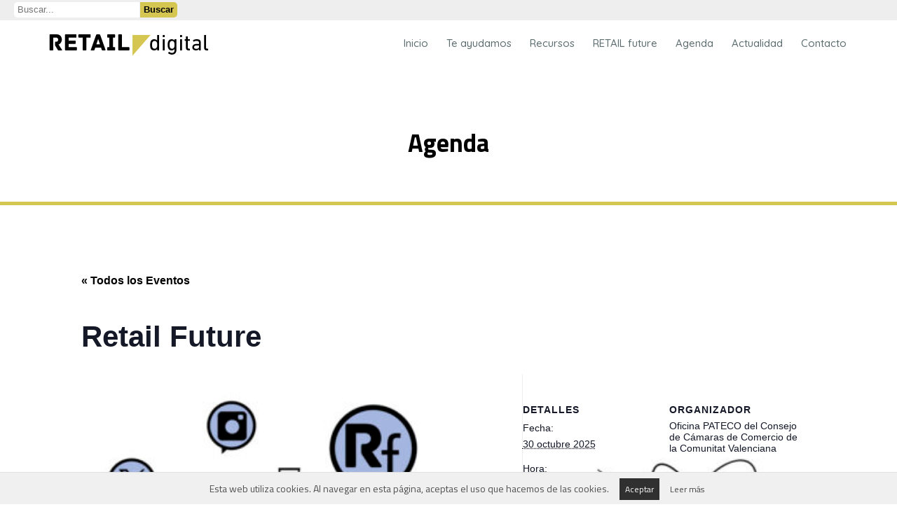

--- FILE ---
content_type: text/html; charset=UTF-8
request_url: https://www.retaildigital.es/agenda/retail-future/
body_size: 15868
content:
<!DOCTYPE html>
<html lang="es">
<head>
	<meta charset="UTF-8">
	<meta name="viewport" content="width=device-width, initial-scale=1">
	<link href="https://owlcarousel2.github.io/OwlCarousel2/assets/css/animate.css" rel="stylesheet"/>
	<link rel="profile" href="http://gmpg.org/xfn/11">
		<link rel='stylesheet' id='tribe-events-views-v2-bootstrap-datepicker-styles-css' href='https://www.retaildigital.es/wp-content/plugins/the-events-calendar/vendor/bootstrap-datepicker/css/bootstrap-datepicker.standalone.min.css?ver=6.15.14' type='text/css' media='all' />
<link rel='stylesheet' id='tec-variables-skeleton-css' href='https://www.retaildigital.es/wp-content/plugins/event-tickets/common/build/css/variables-skeleton.css?ver=6.10.1' type='text/css' media='all' />
<link rel='stylesheet' id='tribe-common-skeleton-style-css' href='https://www.retaildigital.es/wp-content/plugins/event-tickets/common/build/css/common-skeleton.css?ver=6.10.1' type='text/css' media='all' />
<link rel='stylesheet' id='tribe-tooltipster-css-css' href='https://www.retaildigital.es/wp-content/plugins/event-tickets/common/vendor/tooltipster/tooltipster.bundle.min.css?ver=6.10.1' type='text/css' media='all' />
<link rel='stylesheet' id='tribe-events-views-v2-skeleton-css' href='https://www.retaildigital.es/wp-content/plugins/the-events-calendar/build/css/views-skeleton.css?ver=6.15.14' type='text/css' media='all' />
<link rel='stylesheet' id='tec-variables-full-css' href='https://www.retaildigital.es/wp-content/plugins/event-tickets/common/build/css/variables-full.css?ver=6.10.1' type='text/css' media='all' />
<link rel='stylesheet' id='tribe-common-full-style-css' href='https://www.retaildigital.es/wp-content/plugins/event-tickets/common/build/css/common-full.css?ver=6.10.1' type='text/css' media='all' />
<link rel='stylesheet' id='tribe-events-views-v2-full-css' href='https://www.retaildigital.es/wp-content/plugins/the-events-calendar/build/css/views-full.css?ver=6.15.14' type='text/css' media='all' />
<link rel='stylesheet' id='tribe-events-views-v2-print-css' href='https://www.retaildigital.es/wp-content/plugins/the-events-calendar/build/css/views-print.css?ver=6.15.14' type='text/css' media='print' />
<link rel='stylesheet' id='tribe-events-views-v2-override-style-css' href='https://www.retaildigital.es/wp-content/themes/retail_digital/tribe-events/tribe-events.css?ver=6.15.14' type='text/css' media='all' />
<meta name='robots' content='index, follow, max-image-preview:large, max-snippet:-1, max-video-preview:-1' />

	<!-- This site is optimized with the Yoast SEO plugin v26.7 - https://yoast.com/wordpress/plugins/seo/ -->
	<title>Retail Future - Retail Digital</title>
	<link rel="canonical" href="https://www.retaildigital.es/agenda/retail-future/" />
	<meta property="og:locale" content="es_ES" />
	<meta property="og:type" content="article" />
	<meta property="og:title" content="Retail Future - Retail Digital" />
	<meta property="og:url" content="https://www.retaildigital.es/agenda/retail-future/" />
	<meta property="og:site_name" content="Retail Digital" />
	<meta property="og:image" content="https://www.retaildigital.es/wp-content/uploads/2020/12/RF2025-2560x933-1.jpg" />
	<meta property="og:image:width" content="2560" />
	<meta property="og:image:height" content="933" />
	<meta property="og:image:type" content="image/jpeg" />
	<meta name="twitter:card" content="summary_large_image" />
	<meta name="twitter:label1" content="Tiempo de lectura" />
	<meta name="twitter:data1" content="4 minutos" />
	<script type="application/ld+json" class="yoast-schema-graph">{"@context":"https://schema.org","@graph":[{"@type":"WebPage","@id":"https://www.retaildigital.es/agenda/retail-future/","url":"https://www.retaildigital.es/agenda/retail-future/","name":"Retail Future - Retail Digital","isPartOf":{"@id":"https://www.retaildigital.es/#website"},"primaryImageOfPage":{"@id":"https://www.retaildigital.es/agenda/retail-future/#primaryimage"},"image":{"@id":"https://www.retaildigital.es/agenda/retail-future/#primaryimage"},"thumbnailUrl":"https://www.retaildigital.es/wp-content/uploads/2020/12/RF2025-2560x933-1.jpg","datePublished":"2025-09-18T13:16:02+00:00","breadcrumb":{"@id":"https://www.retaildigital.es/agenda/retail-future/#breadcrumb"},"inLanguage":"es","potentialAction":[{"@type":"ReadAction","target":["https://www.retaildigital.es/agenda/retail-future/"]}]},{"@type":"ImageObject","inLanguage":"es","@id":"https://www.retaildigital.es/agenda/retail-future/#primaryimage","url":"https://www.retaildigital.es/wp-content/uploads/2020/12/RF2025-2560x933-1.jpg","contentUrl":"https://www.retaildigital.es/wp-content/uploads/2020/12/RF2025-2560x933-1.jpg","width":2560,"height":933},{"@type":"BreadcrumbList","@id":"https://www.retaildigital.es/agenda/retail-future/#breadcrumb","itemListElement":[{"@type":"ListItem","position":1,"name":"Portada","item":"https://www.retaildigital.es/"},{"@type":"ListItem","position":2,"name":"Eventos","item":"https://www.retaildigital.es/agenda/"},{"@type":"ListItem","position":3,"name":"Retail Future"}]},{"@type":"WebSite","@id":"https://www.retaildigital.es/#website","url":"https://www.retaildigital.es/","name":"Retail Digital","description":"Recursos para la transformación digital de tu negocio","potentialAction":[{"@type":"SearchAction","target":{"@type":"EntryPoint","urlTemplate":"https://www.retaildigital.es/?s={search_term_string}"},"query-input":{"@type":"PropertyValueSpecification","valueRequired":true,"valueName":"search_term_string"}}],"inLanguage":"es"},{"@type":"Event","name":"Retail Future","description":"","image":{"@id":"https://www.retaildigital.es/agenda/retail-future/#primaryimage"},"url":"https://www.retaildigital.es/agenda/retail-future/","eventAttendanceMode":"https://schema.org/OfflineEventAttendanceMode","eventStatus":"https://schema.org/EventScheduled","startDate":"2025-10-30T09:00:00+01:00","endDate":"2025-10-30T14:30:00+01:00","location":{"@type":"Place","name":"CAIXAFORUM.  C/Eduardo Primo Yúfera 1A Ciutat de Lea Arts i les Ciències 46013 Valencia","description":"","url":"","address":{"@type":"PostalAddress"},"telephone":"","sameAs":""},"organizer":{"@type":"Person","name":"Oficina PATECO del Consejo de Cámaras de Comercio de la Comunitat Valenciana","description":"","url":"","telephone":"","email":""},"@id":"https://www.retaildigital.es/agenda/retail-future/#event","mainEntityOfPage":{"@id":"https://www.retaildigital.es/agenda/retail-future/"}}]}</script>
	<!-- / Yoast SEO plugin. -->


<link rel='dns-prefetch' href='//fonts.googleapis.com' />
<link rel='dns-prefetch' href='//www.googletagmanager.com' />
<link rel="alternate" title="oEmbed (JSON)" type="application/json+oembed" href="https://www.retaildigital.es/wp-json/oembed/1.0/embed?url=https%3A%2F%2Fwww.retaildigital.es%2Fagenda%2Fretail-future%2F" />
<link rel="alternate" title="oEmbed (XML)" type="text/xml+oembed" href="https://www.retaildigital.es/wp-json/oembed/1.0/embed?url=https%3A%2F%2Fwww.retaildigital.es%2Fagenda%2Fretail-future%2F&#038;format=xml" />
<style id='wp-img-auto-sizes-contain-inline-css' type='text/css'>
img:is([sizes=auto i],[sizes^="auto," i]){contain-intrinsic-size:3000px 1500px}
/*# sourceURL=wp-img-auto-sizes-contain-inline-css */
</style>
<link rel='stylesheet' id='font_rouge-css' href='https://www.retaildigital.es/wp-content/themes/retail_digital/fonts/Rouge/stylesheet.css?ver=6.9' type='text/css' media='all' />
<link rel='stylesheet' id='dashicons-css' href='https://www.retaildigital.es/wp-includes/css/dashicons.min.css?ver=6.9' type='text/css' media='all' />
<link rel='stylesheet' id='event-tickets-tickets-css-css' href='https://www.retaildigital.es/wp-content/plugins/event-tickets/build/css/tickets.css?ver=5.27.3' type='text/css' media='all' />
<link rel='stylesheet' id='event-tickets-tickets-rsvp-css-css' href='https://www.retaildigital.es/wp-content/plugins/event-tickets/build/css/rsvp-v1.css?ver=5.27.3' type='text/css' media='all' />
<link rel='stylesheet' id='tribe-events-v2-single-skeleton-css' href='https://www.retaildigital.es/wp-content/plugins/the-events-calendar/build/css/tribe-events-single-skeleton.css?ver=6.15.14' type='text/css' media='all' />
<link rel='stylesheet' id='tribe-events-v2-single-skeleton-full-css' href='https://www.retaildigital.es/wp-content/plugins/the-events-calendar/build/css/tribe-events-single-full.css?ver=6.15.14' type='text/css' media='all' />
<style id='wp-emoji-styles-inline-css' type='text/css'>

	img.wp-smiley, img.emoji {
		display: inline !important;
		border: none !important;
		box-shadow: none !important;
		height: 1em !important;
		width: 1em !important;
		margin: 0 0.07em !important;
		vertical-align: -0.1em !important;
		background: none !important;
		padding: 0 !important;
	}
/*# sourceURL=wp-emoji-styles-inline-css */
</style>
<link rel='stylesheet' id='wp-block-library-css' href='https://www.retaildigital.es/wp-includes/css/dist/block-library/style.min.css?ver=6.9' type='text/css' media='all' />
<style id='global-styles-inline-css' type='text/css'>
:root{--wp--preset--aspect-ratio--square: 1;--wp--preset--aspect-ratio--4-3: 4/3;--wp--preset--aspect-ratio--3-4: 3/4;--wp--preset--aspect-ratio--3-2: 3/2;--wp--preset--aspect-ratio--2-3: 2/3;--wp--preset--aspect-ratio--16-9: 16/9;--wp--preset--aspect-ratio--9-16: 9/16;--wp--preset--color--black: #000000;--wp--preset--color--cyan-bluish-gray: #abb8c3;--wp--preset--color--white: #ffffff;--wp--preset--color--pale-pink: #f78da7;--wp--preset--color--vivid-red: #cf2e2e;--wp--preset--color--luminous-vivid-orange: #ff6900;--wp--preset--color--luminous-vivid-amber: #fcb900;--wp--preset--color--light-green-cyan: #7bdcb5;--wp--preset--color--vivid-green-cyan: #00d084;--wp--preset--color--pale-cyan-blue: #8ed1fc;--wp--preset--color--vivid-cyan-blue: #0693e3;--wp--preset--color--vivid-purple: #9b51e0;--wp--preset--gradient--vivid-cyan-blue-to-vivid-purple: linear-gradient(135deg,rgb(6,147,227) 0%,rgb(155,81,224) 100%);--wp--preset--gradient--light-green-cyan-to-vivid-green-cyan: linear-gradient(135deg,rgb(122,220,180) 0%,rgb(0,208,130) 100%);--wp--preset--gradient--luminous-vivid-amber-to-luminous-vivid-orange: linear-gradient(135deg,rgb(252,185,0) 0%,rgb(255,105,0) 100%);--wp--preset--gradient--luminous-vivid-orange-to-vivid-red: linear-gradient(135deg,rgb(255,105,0) 0%,rgb(207,46,46) 100%);--wp--preset--gradient--very-light-gray-to-cyan-bluish-gray: linear-gradient(135deg,rgb(238,238,238) 0%,rgb(169,184,195) 100%);--wp--preset--gradient--cool-to-warm-spectrum: linear-gradient(135deg,rgb(74,234,220) 0%,rgb(151,120,209) 20%,rgb(207,42,186) 40%,rgb(238,44,130) 60%,rgb(251,105,98) 80%,rgb(254,248,76) 100%);--wp--preset--gradient--blush-light-purple: linear-gradient(135deg,rgb(255,206,236) 0%,rgb(152,150,240) 100%);--wp--preset--gradient--blush-bordeaux: linear-gradient(135deg,rgb(254,205,165) 0%,rgb(254,45,45) 50%,rgb(107,0,62) 100%);--wp--preset--gradient--luminous-dusk: linear-gradient(135deg,rgb(255,203,112) 0%,rgb(199,81,192) 50%,rgb(65,88,208) 100%);--wp--preset--gradient--pale-ocean: linear-gradient(135deg,rgb(255,245,203) 0%,rgb(182,227,212) 50%,rgb(51,167,181) 100%);--wp--preset--gradient--electric-grass: linear-gradient(135deg,rgb(202,248,128) 0%,rgb(113,206,126) 100%);--wp--preset--gradient--midnight: linear-gradient(135deg,rgb(2,3,129) 0%,rgb(40,116,252) 100%);--wp--preset--font-size--small: 13px;--wp--preset--font-size--medium: 20px;--wp--preset--font-size--large: 36px;--wp--preset--font-size--x-large: 42px;--wp--preset--spacing--20: 0.44rem;--wp--preset--spacing--30: 0.67rem;--wp--preset--spacing--40: 1rem;--wp--preset--spacing--50: 1.5rem;--wp--preset--spacing--60: 2.25rem;--wp--preset--spacing--70: 3.38rem;--wp--preset--spacing--80: 5.06rem;--wp--preset--shadow--natural: 6px 6px 9px rgba(0, 0, 0, 0.2);--wp--preset--shadow--deep: 12px 12px 50px rgba(0, 0, 0, 0.4);--wp--preset--shadow--sharp: 6px 6px 0px rgba(0, 0, 0, 0.2);--wp--preset--shadow--outlined: 6px 6px 0px -3px rgb(255, 255, 255), 6px 6px rgb(0, 0, 0);--wp--preset--shadow--crisp: 6px 6px 0px rgb(0, 0, 0);}:where(.is-layout-flex){gap: 0.5em;}:where(.is-layout-grid){gap: 0.5em;}body .is-layout-flex{display: flex;}.is-layout-flex{flex-wrap: wrap;align-items: center;}.is-layout-flex > :is(*, div){margin: 0;}body .is-layout-grid{display: grid;}.is-layout-grid > :is(*, div){margin: 0;}:where(.wp-block-columns.is-layout-flex){gap: 2em;}:where(.wp-block-columns.is-layout-grid){gap: 2em;}:where(.wp-block-post-template.is-layout-flex){gap: 1.25em;}:where(.wp-block-post-template.is-layout-grid){gap: 1.25em;}.has-black-color{color: var(--wp--preset--color--black) !important;}.has-cyan-bluish-gray-color{color: var(--wp--preset--color--cyan-bluish-gray) !important;}.has-white-color{color: var(--wp--preset--color--white) !important;}.has-pale-pink-color{color: var(--wp--preset--color--pale-pink) !important;}.has-vivid-red-color{color: var(--wp--preset--color--vivid-red) !important;}.has-luminous-vivid-orange-color{color: var(--wp--preset--color--luminous-vivid-orange) !important;}.has-luminous-vivid-amber-color{color: var(--wp--preset--color--luminous-vivid-amber) !important;}.has-light-green-cyan-color{color: var(--wp--preset--color--light-green-cyan) !important;}.has-vivid-green-cyan-color{color: var(--wp--preset--color--vivid-green-cyan) !important;}.has-pale-cyan-blue-color{color: var(--wp--preset--color--pale-cyan-blue) !important;}.has-vivid-cyan-blue-color{color: var(--wp--preset--color--vivid-cyan-blue) !important;}.has-vivid-purple-color{color: var(--wp--preset--color--vivid-purple) !important;}.has-black-background-color{background-color: var(--wp--preset--color--black) !important;}.has-cyan-bluish-gray-background-color{background-color: var(--wp--preset--color--cyan-bluish-gray) !important;}.has-white-background-color{background-color: var(--wp--preset--color--white) !important;}.has-pale-pink-background-color{background-color: var(--wp--preset--color--pale-pink) !important;}.has-vivid-red-background-color{background-color: var(--wp--preset--color--vivid-red) !important;}.has-luminous-vivid-orange-background-color{background-color: var(--wp--preset--color--luminous-vivid-orange) !important;}.has-luminous-vivid-amber-background-color{background-color: var(--wp--preset--color--luminous-vivid-amber) !important;}.has-light-green-cyan-background-color{background-color: var(--wp--preset--color--light-green-cyan) !important;}.has-vivid-green-cyan-background-color{background-color: var(--wp--preset--color--vivid-green-cyan) !important;}.has-pale-cyan-blue-background-color{background-color: var(--wp--preset--color--pale-cyan-blue) !important;}.has-vivid-cyan-blue-background-color{background-color: var(--wp--preset--color--vivid-cyan-blue) !important;}.has-vivid-purple-background-color{background-color: var(--wp--preset--color--vivid-purple) !important;}.has-black-border-color{border-color: var(--wp--preset--color--black) !important;}.has-cyan-bluish-gray-border-color{border-color: var(--wp--preset--color--cyan-bluish-gray) !important;}.has-white-border-color{border-color: var(--wp--preset--color--white) !important;}.has-pale-pink-border-color{border-color: var(--wp--preset--color--pale-pink) !important;}.has-vivid-red-border-color{border-color: var(--wp--preset--color--vivid-red) !important;}.has-luminous-vivid-orange-border-color{border-color: var(--wp--preset--color--luminous-vivid-orange) !important;}.has-luminous-vivid-amber-border-color{border-color: var(--wp--preset--color--luminous-vivid-amber) !important;}.has-light-green-cyan-border-color{border-color: var(--wp--preset--color--light-green-cyan) !important;}.has-vivid-green-cyan-border-color{border-color: var(--wp--preset--color--vivid-green-cyan) !important;}.has-pale-cyan-blue-border-color{border-color: var(--wp--preset--color--pale-cyan-blue) !important;}.has-vivid-cyan-blue-border-color{border-color: var(--wp--preset--color--vivid-cyan-blue) !important;}.has-vivid-purple-border-color{border-color: var(--wp--preset--color--vivid-purple) !important;}.has-vivid-cyan-blue-to-vivid-purple-gradient-background{background: var(--wp--preset--gradient--vivid-cyan-blue-to-vivid-purple) !important;}.has-light-green-cyan-to-vivid-green-cyan-gradient-background{background: var(--wp--preset--gradient--light-green-cyan-to-vivid-green-cyan) !important;}.has-luminous-vivid-amber-to-luminous-vivid-orange-gradient-background{background: var(--wp--preset--gradient--luminous-vivid-amber-to-luminous-vivid-orange) !important;}.has-luminous-vivid-orange-to-vivid-red-gradient-background{background: var(--wp--preset--gradient--luminous-vivid-orange-to-vivid-red) !important;}.has-very-light-gray-to-cyan-bluish-gray-gradient-background{background: var(--wp--preset--gradient--very-light-gray-to-cyan-bluish-gray) !important;}.has-cool-to-warm-spectrum-gradient-background{background: var(--wp--preset--gradient--cool-to-warm-spectrum) !important;}.has-blush-light-purple-gradient-background{background: var(--wp--preset--gradient--blush-light-purple) !important;}.has-blush-bordeaux-gradient-background{background: var(--wp--preset--gradient--blush-bordeaux) !important;}.has-luminous-dusk-gradient-background{background: var(--wp--preset--gradient--luminous-dusk) !important;}.has-pale-ocean-gradient-background{background: var(--wp--preset--gradient--pale-ocean) !important;}.has-electric-grass-gradient-background{background: var(--wp--preset--gradient--electric-grass) !important;}.has-midnight-gradient-background{background: var(--wp--preset--gradient--midnight) !important;}.has-small-font-size{font-size: var(--wp--preset--font-size--small) !important;}.has-medium-font-size{font-size: var(--wp--preset--font-size--medium) !important;}.has-large-font-size{font-size: var(--wp--preset--font-size--large) !important;}.has-x-large-font-size{font-size: var(--wp--preset--font-size--x-large) !important;}
/*# sourceURL=global-styles-inline-css */
</style>

<style id='classic-theme-styles-inline-css' type='text/css'>
/*! This file is auto-generated */
.wp-block-button__link{color:#fff;background-color:#32373c;border-radius:9999px;box-shadow:none;text-decoration:none;padding:calc(.667em + 2px) calc(1.333em + 2px);font-size:1.125em}.wp-block-file__button{background:#32373c;color:#fff;text-decoration:none}
/*# sourceURL=/wp-includes/css/classic-themes.min.css */
</style>
<link rel='stylesheet' id='ctf_styles-css' href='https://www.retaildigital.es/wp-content/plugins/custom-twitter-feeds/css/ctf-styles.min.css?ver=2.3.1' type='text/css' media='all' />
<link rel='stylesheet' id='ivory-search-styles-css' href='https://www.retaildigital.es/wp-content/plugins/add-search-to-menu/public/css/ivory-search.min.css?ver=5.5.13' type='text/css' media='all' />
<link rel='stylesheet' id='owlcarousel-style-css' href='https://www.retaildigital.es/wp-content/themes/retail_digital/OwlCarousel/dist/assets/owl.carousel.min.css?ver=6.9' type='text/css' media='all' />
<link rel='stylesheet' id='owlcarousel-theme-default-style-css' href='https://www.retaildigital.es/wp-content/themes/retail_digital/OwlCarousel/dist/assets/owl.theme.default.min.css?ver=6.9' type='text/css' media='all' />
<link rel='stylesheet' id='mytheme-style-css' href='https://www.retaildigital.es/wp-content/themes/retail_digital/style.css?ver=1708419162' type='text/css' media='all' />
<link rel='stylesheet' id='mytheme-responsive-style-css' href='https://www.retaildigital.es/wp-content/themes/retail_digital/css/style_responsive.css?ver=1653643885' type='text/css' media='all' />
<link rel='stylesheet' id='mytheme-style-tic-css' href='https://www.retaildigital.es/wp-content/themes/retail_digital/css/style_ticnegocios.css?ver=1589358149' type='text/css' media='all' />
<link rel='stylesheet' id='mytheme-style-cpt-css' href='https://www.retaildigital.es/wp-content/themes/retail_digital/css/style_cpt.css?ver=1653643074' type='text/css' media='all' />
<link rel='stylesheet' id='quicksand-google-font-css' href='https://fonts.googleapis.com/css?family=Quicksand%3A300%2C400%2C500%2C700&#038;ver=6.9' type='text/css' media='all' />
<link rel='stylesheet' id='titillium-google-font-css' href='https://fonts.googleapis.com/css?family=Titillium+Web%3A300%2C400%2C500%2C700&#038;ver=6.9' type='text/css' media='all' />
<link rel='stylesheet' id='js_composer_front-css' href='https://www.retaildigital.es/wp-content/plugins/js_composer/assets/css/js_composer.min.css?ver=6.13.0' type='text/css' media='all' />
<link rel='stylesheet' id='js_composer_custom_css-css' href='//www.retaildigital.es/wp-content/uploads/js_composer/custom.css?ver=6.13.0' type='text/css' media='all' />
<link rel='stylesheet' id='event-tickets-rsvp-css' href='https://www.retaildigital.es/wp-content/plugins/event-tickets/build/css/rsvp.css?ver=5.27.3' type='text/css' media='all' />
<script type="text/javascript" src="https://www.retaildigital.es/wp-includes/js/jquery/jquery.min.js?ver=3.7.1" id="jquery-core-js"></script>
<script type="text/javascript" src="https://www.retaildigital.es/wp-includes/js/jquery/jquery-migrate.min.js?ver=3.4.1" id="jquery-migrate-js"></script>
<script type="text/javascript" src="https://www.retaildigital.es/wp-content/plugins/event-tickets/common/build/js/tribe-common.js?ver=9c44e11f3503a33e9540" id="tribe-common-js"></script>
<script type="text/javascript" src="https://www.retaildigital.es/wp-content/plugins/the-events-calendar/build/js/views/breakpoints.js?ver=4208de2df2852e0b91ec" id="tribe-events-views-v2-breakpoints-js"></script>
<script type="text/javascript" src="https://www.retaildigital.es/wp-content/plugins/revslider/public/assets/js/rbtools.min.js?ver=6.6.14" async id="tp-tools-js"></script>
<script type="text/javascript" src="https://www.retaildigital.es/wp-content/plugins/revslider/public/assets/js/rs6.min.js?ver=6.6.14" async id="revmin-js"></script>
<script type="text/javascript" src="https://www.retaildigital.es/wp-content/themes/retail_digital/js/website.js?ver=1645635094" id="website-js-js"></script>
<script type="text/javascript" src="https://www.retaildigital.es/wp-content/themes/retail_digital/js/menu.js?ver=1645540629" id="menu-js-js"></script>
<script type="text/javascript" src="https://www.retaildigital.es/wp-content/themes/retail_digital/OwlCarousel/dist/owl.carousel.min.js?ver=6.9" id="owlcarousel-js-js"></script>
<script type="text/javascript" id="mi-script-ajax-js-extra">
/* <![CDATA[ */
var MyAjax = {"url":"https://www.retaildigital.es/wp-admin/admin-ajax.php"};
//# sourceURL=mi-script-ajax-js-extra
/* ]]> */
</script>
<script type="text/javascript" src="https://www.retaildigital.es/wp-content/themes/retail_digital/js/ajax.js?ver=1646062873" id="mi-script-ajax-js"></script>
<link rel="https://api.w.org/" href="https://www.retaildigital.es/wp-json/" /><link rel="alternate" title="JSON" type="application/json" href="https://www.retaildigital.es/wp-json/wp/v2/tribe_events/32270" /><link rel="EditURI" type="application/rsd+xml" title="RSD" href="https://www.retaildigital.es/xmlrpc.php?rsd" />
<meta name="generator" content="WordPress 6.9" />
<link rel='shortlink' href='https://www.retaildigital.es/?p=32270' />
<meta name="generator" content="Site Kit by Google 1.170.0" /><meta name="google-site-verification" content="8wU3VEw4WIjBJIsEwop6d5vNyLLff5v-JhZtnB6tcJI" />
<!-- Google tag (gtag.js) -->
<script async src="https://www.googletagmanager.com/gtag/js?id=G-LR3TPEJF0Z"></script>
<script>
  window.dataLayer = window.dataLayer || [];
  function gtag(){dataLayer.push(arguments);}
  gtag('js', new Date());

  gtag('config', 'G-LR3TPEJF0Z');
</script><meta name="et-api-version" content="v1"><meta name="et-api-origin" content="https://www.retaildigital.es"><link rel="https://theeventscalendar.com/" href="https://www.retaildigital.es/wp-json/tribe/tickets/v1/" /><meta name="tec-api-version" content="v1"><meta name="tec-api-origin" content="https://www.retaildigital.es"><link rel="alternate" href="https://www.retaildigital.es/wp-json/tribe/events/v1/events/32270" /><meta name="generator" content="Powered by WPBakery Page Builder - drag and drop page builder for WordPress."/>
<meta name="generator" content="Powered by Slider Revolution 6.6.14 - responsive, Mobile-Friendly Slider Plugin for WordPress with comfortable drag and drop interface." />
<link rel="icon" href="https://www.retaildigital.es/wp-content/uploads/2020/05/cropped-logo-retail-digital-avatar-32x32.jpg" sizes="32x32" />
<link rel="icon" href="https://www.retaildigital.es/wp-content/uploads/2020/05/cropped-logo-retail-digital-avatar-192x192.jpg" sizes="192x192" />
<link rel="apple-touch-icon" href="https://www.retaildigital.es/wp-content/uploads/2020/05/cropped-logo-retail-digital-avatar-180x180.jpg" />
<meta name="msapplication-TileImage" content="https://www.retaildigital.es/wp-content/uploads/2020/05/cropped-logo-retail-digital-avatar-270x270.jpg" />
<script>function setREVStartSize(e){
			//window.requestAnimationFrame(function() {
				window.RSIW = window.RSIW===undefined ? window.innerWidth : window.RSIW;
				window.RSIH = window.RSIH===undefined ? window.innerHeight : window.RSIH;
				try {
					var pw = document.getElementById(e.c).parentNode.offsetWidth,
						newh;
					pw = pw===0 || isNaN(pw) || (e.l=="fullwidth" || e.layout=="fullwidth") ? window.RSIW : pw;
					e.tabw = e.tabw===undefined ? 0 : parseInt(e.tabw);
					e.thumbw = e.thumbw===undefined ? 0 : parseInt(e.thumbw);
					e.tabh = e.tabh===undefined ? 0 : parseInt(e.tabh);
					e.thumbh = e.thumbh===undefined ? 0 : parseInt(e.thumbh);
					e.tabhide = e.tabhide===undefined ? 0 : parseInt(e.tabhide);
					e.thumbhide = e.thumbhide===undefined ? 0 : parseInt(e.thumbhide);
					e.mh = e.mh===undefined || e.mh=="" || e.mh==="auto" ? 0 : parseInt(e.mh,0);
					if(e.layout==="fullscreen" || e.l==="fullscreen")
						newh = Math.max(e.mh,window.RSIH);
					else{
						e.gw = Array.isArray(e.gw) ? e.gw : [e.gw];
						for (var i in e.rl) if (e.gw[i]===undefined || e.gw[i]===0) e.gw[i] = e.gw[i-1];
						e.gh = e.el===undefined || e.el==="" || (Array.isArray(e.el) && e.el.length==0)? e.gh : e.el;
						e.gh = Array.isArray(e.gh) ? e.gh : [e.gh];
						for (var i in e.rl) if (e.gh[i]===undefined || e.gh[i]===0) e.gh[i] = e.gh[i-1];
											
						var nl = new Array(e.rl.length),
							ix = 0,
							sl;
						e.tabw = e.tabhide>=pw ? 0 : e.tabw;
						e.thumbw = e.thumbhide>=pw ? 0 : e.thumbw;
						e.tabh = e.tabhide>=pw ? 0 : e.tabh;
						e.thumbh = e.thumbhide>=pw ? 0 : e.thumbh;
						for (var i in e.rl) nl[i] = e.rl[i]<window.RSIW ? 0 : e.rl[i];
						sl = nl[0];
						for (var i in nl) if (sl>nl[i] && nl[i]>0) { sl = nl[i]; ix=i;}
						var m = pw>(e.gw[ix]+e.tabw+e.thumbw) ? 1 : (pw-(e.tabw+e.thumbw)) / (e.gw[ix]);
						newh =  (e.gh[ix] * m) + (e.tabh + e.thumbh);
					}
					var el = document.getElementById(e.c);
					if (el!==null && el) el.style.height = newh+"px";
					el = document.getElementById(e.c+"_wrapper");
					if (el!==null && el) {
						el.style.height = newh+"px";
						el.style.display = "block";
					}
				} catch(e){
					console.log("Failure at Presize of Slider:" + e)
				}
			//});
		  };</script>
<noscript><style> .wpb_animate_when_almost_visible { opacity: 1; }</style></noscript>			<style type="text/css" media="screen">
			/* Ivory search custom CSS code */
			form.is-search-form.is-form-id-10558.is-ajax-search {

    padding: 0px 20px 4px;
    background: #eeeeee;
}


form.is-search-form input {
    height: 22px;
    line-height: 22px;
    margin-right: 1px;
    border: 0px;
    border-radius: 5px 0px 0px 5px;
    padding: 0 5px;
border:0px
}

form.is-search-form label {
    margin: 0;
    padding: 0px;
height: 28px;
}

form.is-search-form input.is-search-submit {
    background: rgb(213, 198, 81);
    height: 22px !important;
    border-radius: 0 5px 5px 0 !important;
    font-weight: bold;
}			</style>
					<style type="text/css">
					</style>
		<form data-min-no-for-search=1 data-result-box-max-height=400 data-form-id=10558 class="is-search-form is-form-style-default is-form-id-10558 is-ajax-search" action="https://www.retaildigital.es/" method="get" role="search" ><label for="is-search-input-10558"><span class="is-screen-reader-text">Buscar:</span><input  type="search" id="is-search-input-10558" name="s" value="" class="is-search-input" placeholder="Buscar..." autocomplete=off /><span class="is-loader-image" style="display: none;background-image:url(https://www.retaildigital.es/wp-content/plugins/add-search-to-menu/public/images/spinner.gif);" ></span></label><input type="submit" value="Buscar" class="is-search-submit" /><input type="hidden" name="id" value="10558" /></form><link rel='stylesheet' id='ivory-ajax-search-styles-css' href='https://www.retaildigital.es/wp-content/plugins/add-search-to-menu/public/css/ivory-ajax-search.min.css?ver=5.5.13' type='text/css' media='all' />
<link rel='stylesheet' id='rs-plugin-settings-css' href='https://www.retaildigital.es/wp-content/plugins/revslider/public/assets/css/rs6.css?ver=6.6.14' type='text/css' media='all' />
<style id='rs-plugin-settings-inline-css' type='text/css'>
#rs-demo-id {}
/*# sourceURL=rs-plugin-settings-inline-css */
</style>
</head>


<body class="wp-singular tribe_events-template-default single single-tribe_events postid-32270 wp-theme-retail_digital tribe-events-page-template tribe-no-js tec-no-tickets-on-recurring tec-no-rsvp-on-recurring tribe-filter-live retail_digital wpb-js-composer js-comp-ver-6.13.0 vc_responsive events-single tribe-events-style-full tribe-events-style-theme tribe-theme-retail_digital" class="no-js">

		<div id="header"><div class="vc_container"><section class="wpb-content-wrapper"><div class="vc_row wpb_row vc_row-fluid"><div class="wpb_column vc_column_container vc_col-sm-4"><div class="vc_column-inner"><div class="wpb_wrapper">
	<div  class="wpb_single_image wpb_content_element vc_align_left">
		
		<figure class="wpb_wrapper vc_figure">
			<a href="https://www.retaildigital.es" target="_self" class="vc_single_image-wrapper   vc_box_border_grey"><img decoding="async" width="227" height="31" src="https://www.retaildigital.es/wp-content/uploads/2019/04/logo.png" class="vc_single_image-img attachment-full" alt="" title="logo" /></a>
		</figure>
	</div>
</div></div></div><div class="wpb_column vc_column_container vc_col-sm-8"><div class="vc_column-inner"><div class="wpb_wrapper"><div id="wrapper_menu_principal" class="vc_wp_custommenu wpb_content_element wrapper_menu_principal"><div class="widget widget_nav_menu"><div class="menu-principal-container"><ul id="menu-principal" class="menu"><li id="menu-item-16" class="menu-item menu-item-type-post_type menu-item-object-page menu-item-home menu-item-16"><a href="https://www.retaildigital.es/">Inicio</a></li>
<li id="menu-item-15" class="menu-item menu-item-type-post_type menu-item-object-page menu-item-15"><a href="https://www.retaildigital.es/sobre-retail-digital/">Te ayudamos</a></li>
<li id="menu-item-14" class="menu-item menu-item-type-post_type menu-item-object-page menu-item-has-children menu-item-14"><a href="https://www.retaildigital.es/recursos/">Recursos</a>
<ul class="sub-menu">
	<li id="menu-item-8572" class="menu-item menu-item-type-post_type menu-item-object-page menu-item-8572"><a href="https://www.retaildigital.es/herramienta-autodiagnostico/">Herramienta Autodiagnóstico</a></li>
	<li id="menu-item-8571" class="menu-item menu-item-type-post_type menu-item-object-page menu-item-8571"><a href="https://www.retaildigital.es/asesoramiento-y-acompanamiento/">Asesoramiento y acompañamiento</a></li>
	<li id="menu-item-24284" class="menu-item menu-item-type-post_type menu-item-object-page menu-item-24284"><a href="https://www.retaildigital.es/consultorio-digital/">Consultorio Digital</a></li>
	<li id="menu-item-8207" class="menu-item menu-item-type-post_type menu-item-object-page menu-item-8207"><a href="https://www.retaildigital.es/formacion/">Formación</a></li>
	<li id="menu-item-8210" class="menu-item menu-item-type-post_type menu-item-object-page menu-item-8210"><a href="https://www.retaildigital.es/publicaciones/">Publicaciones</a></li>
	<li id="menu-item-8613" class="menu-item menu-item-type-post_type menu-item-object-page menu-item-8613"><a href="https://www.retaildigital.es/experiencias/">Experiencias e-líderes</a></li>
	<li id="menu-item-9792" class="menu-item menu-item-type-taxonomy menu-item-object-tribe_events_cat menu-item-9792"><a href="https://www.retaildigital.es/agenda/categoria/ayudas/">Ayudas</a></li>
	<li id="menu-item-16388" class="menu-item menu-item-type-post_type menu-item-object-page menu-item-16388"><a href="https://www.retaildigital.es/informes/">Tendencias</a></li>
	<li id="menu-item-18831" class="menu-item menu-item-type-post_type menu-item-object-page menu-item-18831"><a href="https://www.retaildigital.es/boletin-retail-digital/">Boletín RETAIL Digital</a></li>
	<li id="menu-item-8696" class="menu-item menu-item-type-post_type menu-item-object-page menu-item-8696"><a href="https://www.retaildigital.es/proveedores/">Soluciones tech</a></li>
</ul>
</li>
<li id="menu-item-20496" class="menu-item menu-item-type-custom menu-item-object-custom menu-item-20496"><a href="https://www.retaildigital.es/que-es-retail-future/">RETAIL future</a></li>
<li id="menu-item-9787" class="menu-item menu-item-type-taxonomy menu-item-object-tribe_events_cat current-tribe_events-ancestor current-menu-parent current-tribe_events-parent menu-item-9787"><a href="https://www.retaildigital.es/agenda/categoria/eventos/">Agenda</a></li>
<li id="menu-item-8205" class="menu-item menu-item-type-post_type menu-item-object-page menu-item-8205"><a href="https://www.retaildigital.es/actualidad/">Actualidad</a></li>
<li id="menu-item-8204" class="menu-item menu-item-type-post_type menu-item-object-page menu-item-8204"><a href="https://www.retaildigital.es/contacto/">Contacto</a></li>
</ul></div></div></div></div></div></div></div>
</section></div></div><script>if (jQuery(".vc_wp_custommenu.wrapper_menu_principal").length > 0){var toggle_menu = "<button class='menu-toggle'>Menú</button>";jQuery(toggle_menu).insertBefore(".vc_wp_custommenu.wrapper_menu_principal");}</script>	
		
<div class='popup'>
    <div class='cnt223'>
       <p class="text-center"><a href='' class='close'>x</a></p>
        <!-- <h1>Suscríbete al boletín de Retail digital</h1>
        <p>
            <a href="https://retailfuture.us20.list-manage.com/subscribe?u=40c6c1c25c3643b07ec73915a&amp;id=56c23340d0" target="_blank" rel="noopener noreferrer">Regístrate aquí</a>
            <br/>
            <br/>
        </p>-->
        <a href="https://retailfuture.us20.list-manage.com/subscribe?u=40c6c1c25c3643b07ec73915a&amp;id=56c23340d0" target="_blank" rel="noopener noreferrer"><img class="va-middle" src="/img/boletin-retail-2.png" /></a>
    </div>
</div>
			<!-- Title Agenda -->
<div data-vc-full-width-init="true" class="vc_row wpb_row vc_row-fluid" style="margin-left: 0px;margin-right: 0px; width: 100%; box-sizing: border-box; border-bottom-width: 5px !important; margin-bottom: 40px; padding-top: 40px !important; padding-bottom: 30px !important; border-bottom-color: #d5c651 !important; border-bottom-style: solid !important;">
    <div class="wpb_column vc_column_container vc_col-sm-12" >
    	<h3 style="font-size: 36px;color: #000000;text-align: center" class="vc_custom_heading vc_custom_1555070298159">Agenda</h3>
    </div>
</div>
<section id="tribe-events-pg-template" class="tribe-events-pg-template" role="main"><div class="tribe-events-before-html"></div><span class="tribe-events-ajax-loading"><img class="tribe-events-spinner-medium" src="https://www.retaildigital.es/wp-content/plugins/the-events-calendar/src/resources/images/tribe-loading.gif" alt="Cargando Eventos" /></span>
<div id="tribe-events-content" class="tribe-events-single">

	<p class="tribe-events-back">
		<a href="https://www.retaildigital.es/agenda/"> &laquo; Todos los Eventos</a>
	</p>

	<!-- Notices -->

	<h1 class="tribe-events-single-event-title">Retail Future</h1>
			<div id="post-32270" class="post-32270 tribe_events type-tribe_events status-publish has-post-thumbnail hentry tribe_events_cat-eventos cat_eventos">
		
		    <!-- Event featured image, but exclude link -->
			<div class="tribe-events-event-image"><img width="2560" height="933" src="https://www.retaildigital.es/wp-content/uploads/2020/12/RF2025-2560x933-1.jpg" class="attachment-full size-full wp-post-image" alt="" decoding="async" fetchpriority="high" srcset="https://www.retaildigital.es/wp-content/uploads/2020/12/RF2025-2560x933-1.jpg 2560w, https://www.retaildigital.es/wp-content/uploads/2020/12/RF2025-2560x933-1-300x109.jpg 300w, https://www.retaildigital.es/wp-content/uploads/2020/12/RF2025-2560x933-1-1024x373.jpg 1024w, https://www.retaildigital.es/wp-content/uploads/2020/12/RF2025-2560x933-1-768x280.jpg 768w, https://www.retaildigital.es/wp-content/uploads/2020/12/RF2025-2560x933-1-1536x560.jpg 1536w, https://www.retaildigital.es/wp-content/uploads/2020/12/RF2025-2560x933-1-2048x746.jpg 2048w" sizes="(max-width: 2560px) 100vw, 2560px" /></div>			
			<!-- Event content -->
						<div class="tribe-events-single-event-description tribe-events-content">
				<section class="wpb-content-wrapper"><div class="vc_row wpb_row vc_row-fluid"><div class="wpb_column vc_column_container vc_col-sm-12"><div class="vc_column-inner"><div class="wpb_wrapper">
	<div class="wpb_text_column wpb_content_element " >
		<div class="wpb_wrapper">
			<p><span style="font-weight: 400;">El </span><b>pequeño comercio</b><span style="font-weight: 400;"> y la </span><b>artesanía</b><span style="font-weight: 400;"> vuelven a ser protagonistas el próximo </span><b>30 de octubre de 2025</b><span style="font-weight: 400;"> en </span><b>Valencia</b><span style="font-weight: 400;">.</span></p>
<p><span style="font-weight: 400;">Con el otoño recién estrenado, </span><b>RETAIL future</b><span style="font-weight: 400;"> regresa a </span><b>CaixaForum Valencia</b><span style="font-weight: 400;"> con una clara vocación: </span><b>inspirar para transformar</b><span style="font-weight: 400;"> el comercio de proximidad y los negocios artesanos.</span></p>

		</div>
	</div>
<div class="vc_btn3-container vc_btn3-center" ><a class="vc_general vc_btn3 vc_btn3-size-md vc_btn3-shape-rounded vc_btn3-style-modern vc_btn3-color-grey" href="https://www.eventbrite.es/e/entradas-registro-profesional-foro-retail-future-8a-edicion-1476069877739?aff=oddtdtcreator" title="" target="_blank">Ya puedes reservar tu plaza</a></div>
	<div class="wpb_text_column wpb_content_element " >
		<div class="wpb_wrapper">
			<p><span style="font-weight: 400;">Un año más, </span><b>RETAIL future Valencia</b><span style="font-weight: 400;"> reunirá a expertos y expertas en </span><b>pequeño comercio</b><span style="font-weight: 400;">, </span><b>artesanía</b><span style="font-weight: 400;">, </span><b>tecnología</b><span style="font-weight: 400;">, </span><b>inteligencia artificial</b><span style="font-weight: 400;">, </span><b>innovación comercial</b><span style="font-weight: 400;">, </span><b>tendencias</b><span style="font-weight: 400;"> y </span><b>hábitos de consumo</b><span style="font-weight: 400;">, para dotar al sector de conocimientos y herramientas que le permitan adaptarse, innovar y </span><b>crecer</b><span style="font-weight: 400;">.</span></p>
<p><span style="font-weight: 400;">Tras varias ediciones de éxito, </span><b>RETAIL future</b><span style="font-weight: 400;"> será el </span><b>punto de encuentro imprescindible</b><span style="font-weight: 400;"> para poner en valor el papel dinamizador del pequeño comercio y la artesanía en pueblos y ciudades, su capacidad para reinventarse, su resiliencia frente a las adversidades y su contribución a la economía local y al bienestar social.</span></p>
<h2><b>Abrir la mirada al futuro, hoy</b></h2>
<p><span style="font-weight: 400;">Desde su primera edición, </span><b>RETAIL future</b><span style="font-weight: 400;"> ha demostrado que la </span><b>digitalización</b><span style="font-weight: 400;"> y la innovación no son solo herramientas: son también motores de cambio para los pequeños negocios.</span></p>
<p><span style="font-weight: 400;">En esta octava edición, el evento contará con la experiencia y visión de ponentes de prestigio nacional, que nos ayudarán a comprender la situación actual del sector, anticipar tendencias en consumo y economía, y descubrir nuevas oportunidades.</span></p>
<p><span style="font-weight: 400;">Además, comerciantes y artesanos compartirán casos reales que prueban que la </span><b>capacidad de adaptación</b><span style="font-weight: 400;">, la innovación y el progreso son posibles, incluso en los contextos más tradicionales y complejos.</span></p>
<p><span style="font-weight: 400;">Estamos trabajando en el programa de contenidos, pero te adelantamos algunos temas clave que se abordarán en </span><b>RETAIL future 2025</b><span style="font-weight: 400;">:</span></p>
<ul>
<li style="font-weight: 400;" aria-level="1"><span style="font-weight: 400;">Nuevos hábitos de consumo y el impacto de la economía doméstica.</span></li>
<li style="font-weight: 400;" aria-level="1"><span style="font-weight: 400;">El potencial transformador de la inteligencia artificial en el comercio.</span></li>
<li style="font-weight: 400;" aria-level="1"><span style="font-weight: 400;">Relevo generacional y diálogo intergeneracional en el retail.</span></li>
<li style="font-weight: 400;" aria-level="1"><span style="font-weight: 400;">Nuevos formatos y tendencias internacionales que inspiran.</span></li>
<li style="font-weight: 400;" aria-level="1"><span style="font-weight: 400;">Lecciones de innovación y superación en tiempos de crisis.</span></li>
</ul>
<p>&nbsp;</p>
<h2><b>Inspiración en primera persona</b></h2>
<p><span style="font-weight: 400;">Como cada año, la celebración de </span><b>RETAIL future</b><span style="font-weight: 400;"> incluirá la entrega de los reconocimientos </span><b>e-líderes</b><span style="font-weight: 400;">: comercios y negocios artesanos de la </span><b>Comunitat Valenciana</b><span style="font-weight: 400;"> que destacan por su trayectoria, su proyección hacia el futuro y su capacidad para inspirar.</span></p>
<p><span style="font-weight: 400;">Los nuevos e-líderes de 2025 se unirán a las más de 80 experiencias recopiladas en ediciones anteriores: ejemplos de tenacidad, innovación y compromiso que puedes conocer en la sección </span><b>e-líderes</b><span style="font-weight: 400;"> de</span><a href="http://www.retaildigital.es"> <span style="font-weight: 400;">www.retaildigital.es</span></a><span style="font-weight: 400;">.</span></p>

		</div>
	</div>
<div class="vc_btn3-container vc_btn3-center" ><a class="vc_general vc_btn3 vc_btn3-size-md vc_btn3-shape-rounded vc_btn3-style-modern vc_btn3-color-grey" href="https://www.retaildigital.es/experiencias/" title="" target="_blank">Experiencias elíderes</a></div>
	<div class="wpb_text_column wpb_content_element " >
		<div class="wpb_wrapper">
			<p><span style="font-weight: 400;">Son negocios surgidos de la Red o con varias generaciones a sus espaldas, de actividades tradicionales como la sedería textil, la cerámica o la orfebrería y de productos de vanguardia, de diferentes sectores, alimentación en todas sus variantes, decoración, regalos, bienestar personal…</span></p>
<p><span style="font-weight: 400;"><img decoding="async" class="aligncenter wp-image-30464" src="https://www.retaildigital.es/wp-content/uploads/2024/09/retail_future-308.jpg" alt="" width="600" height="400" srcset="https://www.retaildigital.es/wp-content/uploads/2024/09/retail_future-308.jpg 1920w, https://www.retaildigital.es/wp-content/uploads/2024/09/retail_future-308-300x200.jpg 300w, https://www.retaildigital.es/wp-content/uploads/2024/09/retail_future-308-1024x683.jpg 1024w, https://www.retaildigital.es/wp-content/uploads/2024/09/retail_future-308-768x512.jpg 768w, https://www.retaildigital.es/wp-content/uploads/2024/09/retail_future-308-1536x1024.jpg 1536w, https://www.retaildigital.es/wp-content/uploads/2024/09/retail_future-308-360x239.jpg 360w" sizes="(max-width: 600px) 100vw, 600px" /></span></p>
<p><span style="font-weight: 400;">Este año, además, pondremos el foco en la capacidad de superación de negocios que sufrieron el impacto de la DANA en octubre de 2024.</span></p>
<h2><b>Por qué no puedes faltar</b></h2>
<p><b>RETAIL future no es solo una cita anual. Es una invitación a detenerse, observar con otros ojos y descubrir nuevas formas de hacer, de pensar y de avanzar. </b><span style="font-weight: 400;">Un punto de encuentro donde el pequeño comercio y la artesanía conectan con ideas transformadoras, tecnologías accesibles y miradas que inspiran.</span></p>
<p><span style="font-weight: 400;">En un momento de incertidumbre y cambio, necesitamos espacios que nos animen a mirar más lejos, a cuestionar inercias y a activar nuevas posibilidades. RETAIL future es ese espacio: cercano, útil y lleno de impulso.</span></p>
<p><b>Recuerda: 30 de octubre de 2025, en CaixaForum Valencia.</b></p>
<p><span style="font-weight: 400;"><img decoding="async" class="aligncenter wp-image-31991" src="https://www.retaildigital.es/wp-content/uploads/2025/07/eventbriteRF25-1-scaled.jpg" alt="" width="600" height="338" /></span></p>
<p><span style="font-weight: 400;">El comercio que viene empieza aquí.</span></p>

		</div>
	</div>
</div></div></div></div>
</section>			</div>
			
			<!-- Event meta -->
						
	<div class="tribe-events-single-section tribe-events-event-meta primary tribe-clearfix">


<div class="tribe-events-meta-group tribe-events-meta-group-details">
	<h2 class="tribe-events-single-section-title"> Detalles </h2>
	<dl>

		
			<dt class="tribe-events-start-date-label"> Fecha: </dt>
			<dd>
				<abbr class="tribe-events-abbr tribe-events-start-date published dtstart" title="2025-10-30"> 30 octubre 2025 </abbr>
			</dd>

			<dt class="tribe-events-start-time-label"> Hora: </dt>
			<dd>
				<div class="tribe-events-abbr tribe-events-start-time published dtstart" title="2025-10-30">
					09:00 a 14:30				</div>
			</dd>

		
		
		<dt class="tribe-events-event-categories-label">Categoría del Evento:</dt> <dd class="tribe-events-event-categories"><a href="https://www.retaildigital.es/agenda/categoria/eventos/" rel="tag">Eventos</a></dd>
		
		
			<dt class="tribe-events-event-url-label"> Web: </dt>
			<dd class="tribe-events-event-url"> <a href="https://retailfuture.es/" target="_self" rel="external">https://retailfuture.es/</a> </dd>
		
			</dl>
</div>

<div class="tribe-events-meta-group tribe-events-meta-group-organizer">
	<h2 class="tribe-events-single-section-title">Organizador</h2>
	<dl>
					<dt style="display:none;"></dt>
			<dd class="tribe-organizer">
				Oficina PATECO del Consejo de Cámaras de Comercio de la Comunitat Valenciana			</dd>
				</dl>
</div>

	</div>


			<div class="tribe-events-single-section tribe-events-event-meta secondary tribe-clearfix">
		
<div class="tribe-events-meta-group tribe-events-meta-group-venue">
	<h2 class="tribe-events-single-section-title"> Local </h2>
	<dl>
		
		<dd class="tribe-venue"> CAIXAFORUM.  C/Eduardo Primo Yúfera 1A Ciutat de Lea Arts i les Ciències 46013 Valencia </dd>

		
		
		
			</dl>
</div>
			</div>
							
		</div> <!-- #post-x -->
	
</div><!-- #tribe-events-content --><div class="tribe-events-after-html"></div>
<!--
This calendar is powered by The Events Calendar.
http://evnt.is/18wn
-->
</section><div id="footer"><style type="text/css" data-type="vc_shortcodes-custom-css-59">.vc_custom_1555068998427{border-top-width: 5px !important;padding-top: 40px !important;padding-bottom: 40px !important;background-color: #ffffff !important;border-top-color: #d5c651 !important;border-top-style: solid !important;}</style><div class="vc_container"><section class="wpb-content-wrapper"><div data-vc-full-width="true" data-vc-full-width-init="false" class="vc_row wpb_row vc_row-fluid vc_custom_1555068998427 vc_row-has-fill"><div class="wpb_column vc_column_container vc_col-sm-4"><div class="vc_column-inner"><div class="wpb_wrapper">
	<div  class="wpb_single_image wpb_content_element vc_align_left">
		
		<figure class="wpb_wrapper vc_figure">
			<a href="https://www.retaildigital.es" target="_self" class="vc_single_image-wrapper   vc_box_border_grey"><img loading="lazy" decoding="async" width="126" height="103" src="https://www.retaildigital.es/wp-content/uploads/2019/04/logo_footer-1.png" class="vc_single_image-img attachment-full" alt="" title="logo_footer" /></a>
		</figure>
	</div>
<div class="iconos_redes_sociales"></div><div id="menu_footer" class="vc_wp_custommenu wpb_content_element"><div class="widget widget_nav_menu"><div class="menu-footer-container"><ul id="menu-footer" class="menu"><li id="menu-item-9525" class="menu-item menu-item-type-post_type menu-item-object-page menu-item-9525"><a href="https://www.retaildigital.es/aviso-legal/">Aviso legal</a></li>
<li id="menu-item-9526" class="menu-item menu-item-type-post_type menu-item-object-page menu-item-9526"><a href="https://www.retaildigital.es/politica-de-cookies/">Política de cookies</a></li>
<li id="menu-item-9527" class="menu-item menu-item-type-custom menu-item-object-custom menu-item-9527"><a href="http://www.pateco.org/corporativo/politicaPrivacidad.php">Política de privacidad</a></li>
</ul></div></div></div></div></div></div><div class="wpb_column vc_column_container vc_col-sm-4"><div class="vc_column-inner"><div class="wpb_wrapper">
	<div class="wpb_text_column wpb_content_element " >
		<div class="wpb_wrapper">
			<h3>Oficina Técnica</h3>
<p>Oficina Comercio y Territorio &#8211; PATECO<br />
Plaza Alfonso el Magnánimo n.12-1º-1ª<br />
46003 València</p>

		</div>
	</div>

	<div class="wpb_text_column wpb_content_element " >
		<div class="wpb_wrapper">
			<h3>Suscríbete al boletín de Retail digital</h3>
<p><a href="https://retailfuture.us20.list-manage.com/subscribe?u=40c6c1c25c3643b07ec73915a&amp;id=56c23340d0" target="_blank" rel="noopener noreferrer">Regístrate aquí</a></p>

		</div>
	</div>
</div></div></div><div class="wpb_column vc_column_container vc_col-sm-4"><div class="vc_column-inner"><div class="wpb_wrapper"></div></div></div></div><div class="vc_row-full-width vc_clearfix"></div>
</section></div></div>
		<script>
			window.RS_MODULES = window.RS_MODULES || {};
			window.RS_MODULES.modules = window.RS_MODULES.modules || {};
			window.RS_MODULES.waiting = window.RS_MODULES.waiting || [];
			window.RS_MODULES.defered = false;
			window.RS_MODULES.moduleWaiting = window.RS_MODULES.moduleWaiting || {};
			window.RS_MODULES.type = 'compiled';
		</script>
		<script type="speculationrules">
{"prefetch":[{"source":"document","where":{"and":[{"href_matches":"/*"},{"not":{"href_matches":["/wp-*.php","/wp-admin/*","/wp-content/uploads/*","/wp-content/*","/wp-content/plugins/*","/wp-content/themes/retail_digital/*","/*\\?(.+)"]}},{"not":{"selector_matches":"a[rel~=\"nofollow\"]"}},{"not":{"selector_matches":".no-prefetch, .no-prefetch a"}}]},"eagerness":"conservative"}]}
</script>
<script>function loadScript(a){var b=document.getElementsByTagName("head")[0],c=document.createElement("script");c.type="text/javascript",c.src="https://tracker.metricool.com/resources/be.js",c.onreadystatechange=a,c.onload=a,b.appendChild(c)}loadScript(function(){beTracker.t({hash:"b2543fe90419bb00c5a04955f947dd11"})});</script><script>function loadScript(a){var b=document.getElementsByTagName("head")[0],c=document.createElement("script");c.type="text/javascript",c.src="https://tracker.metricool.com/app/resources/be.js",c.onreadystatechange=a,c.onload=a,b.appendChild(c)}loadScript(function(){beTracker.t({hash:'b2543fe90419bb00c5a04955f947dd11'})})</script>		<script>
		( function ( body ) {
			'use strict';
			body.className = body.className.replace( /\btribe-no-js\b/, 'tribe-js' );
		} )( document.body );
		</script>
		<script> /* <![CDATA[ */var tribe_l10n_datatables = {"aria":{"sort_ascending":": activate to sort column ascending","sort_descending":": activate to sort column descending"},"length_menu":"Show _MENU_ entries","empty_table":"No data available in table","info":"Showing _START_ to _END_ of _TOTAL_ entries","info_empty":"Showing 0 to 0 of 0 entries","info_filtered":"(filtered from _MAX_ total entries)","zero_records":"No matching records found","search":"Search:","all_selected_text":"All items on this page were selected. ","select_all_link":"Select all pages","clear_selection":"Clear Selection.","pagination":{"all":"All","next":"Next","previous":"Previous"},"select":{"rows":{"0":"","_":": Selected %d rows","1":": Selected 1 row"}},"datepicker":{"dayNames":["domingo","lunes","martes","mi\u00e9rcoles","jueves","viernes","s\u00e1bado"],"dayNamesShort":["Dom","Lun","Mar","Mi\u00e9","Jue","Vie","S\u00e1b"],"dayNamesMin":["D","L","M","X","J","V","S"],"monthNames":["enero","febrero","marzo","abril","mayo","junio","julio","agosto","septiembre","octubre","noviembre","diciembre"],"monthNamesShort":["enero","febrero","marzo","abril","mayo","junio","julio","agosto","septiembre","octubre","noviembre","diciembre"],"monthNamesMin":["Ene","Feb","Mar","Abr","May","Jun","Jul","Ago","Sep","Oct","Nov","Dic"],"nextText":"Next","prevText":"Prev","currentText":"Today","closeText":"Done","today":"Today","clear":"Clear"},"registration_prompt":"Hay informaci\u00f3n de asistente no guardada. \u00bfEst\u00e1s seguro de que quieres continuar?"};/* ]]> */ </script><script type="text/javascript" src="https://www.retaildigital.es/wp-content/plugins/the-events-calendar/vendor/bootstrap-datepicker/js/bootstrap-datepicker.min.js?ver=6.15.14" id="tribe-events-views-v2-bootstrap-datepicker-js"></script>
<script type="text/javascript" src="https://www.retaildigital.es/wp-content/plugins/the-events-calendar/build/js/views/viewport.js?ver=3e90f3ec254086a30629" id="tribe-events-views-v2-viewport-js"></script>
<script type="text/javascript" src="https://www.retaildigital.es/wp-content/plugins/the-events-calendar/build/js/views/accordion.js?ver=b0cf88d89b3e05e7d2ef" id="tribe-events-views-v2-accordion-js"></script>
<script type="text/javascript" src="https://www.retaildigital.es/wp-content/plugins/the-events-calendar/build/js/views/view-selector.js?ver=a8aa8890141fbcc3162a" id="tribe-events-views-v2-view-selector-js"></script>
<script type="text/javascript" src="https://www.retaildigital.es/wp-content/plugins/the-events-calendar/build/js/views/ical-links.js?ver=0dadaa0667a03645aee4" id="tribe-events-views-v2-ical-links-js"></script>
<script type="text/javascript" src="https://www.retaildigital.es/wp-content/plugins/the-events-calendar/build/js/views/navigation-scroll.js?ver=eba0057e0fd877f08e9d" id="tribe-events-views-v2-navigation-scroll-js"></script>
<script type="text/javascript" src="https://www.retaildigital.es/wp-content/plugins/the-events-calendar/build/js/views/multiday-events.js?ver=780fd76b5b819e3a6ece" id="tribe-events-views-v2-multiday-events-js"></script>
<script type="text/javascript" src="https://www.retaildigital.es/wp-content/plugins/the-events-calendar/build/js/views/month-mobile-events.js?ver=cee03bfee0063abbd5b8" id="tribe-events-views-v2-month-mobile-events-js"></script>
<script type="text/javascript" src="https://www.retaildigital.es/wp-content/plugins/the-events-calendar/build/js/views/month-grid.js?ver=b5773d96c9ff699a45dd" id="tribe-events-views-v2-month-grid-js"></script>
<script type="text/javascript" src="https://www.retaildigital.es/wp-content/plugins/event-tickets/common/vendor/tooltipster/tooltipster.bundle.min.js?ver=6.10.1" id="tribe-tooltipster-js"></script>
<script type="text/javascript" src="https://www.retaildigital.es/wp-content/plugins/the-events-calendar/build/js/views/tooltip.js?ver=82f9d4de83ed0352be8e" id="tribe-events-views-v2-tooltip-js"></script>
<script type="text/javascript" src="https://www.retaildigital.es/wp-content/plugins/the-events-calendar/build/js/views/events-bar.js?ver=3825b4a45b5c6f3f04b9" id="tribe-events-views-v2-events-bar-js"></script>
<script type="text/javascript" src="https://www.retaildigital.es/wp-content/plugins/the-events-calendar/build/js/views/events-bar-inputs.js?ver=e3710df171bb081761bd" id="tribe-events-views-v2-events-bar-inputs-js"></script>
<script type="text/javascript" src="https://www.retaildigital.es/wp-content/plugins/the-events-calendar/build/js/views/datepicker.js?ver=9ae0925bbe975f92bef4" id="tribe-events-views-v2-datepicker-js"></script>
<script type="text/javascript" src="https://www.retaildigital.es/wp-content/plugins/event-tickets/common/build/js/user-agent.js?ver=da75d0bdea6dde3898df" id="tec-user-agent-js"></script>
<script type="text/javascript" src="https://www.retaildigital.es/wp-content/plugins/event-tickets/build/js/rsvp.js?ver=dab7c1842d0b66486c7c" id="event-tickets-tickets-rsvp-js-js"></script>
<script type="text/javascript" src="https://www.retaildigital.es/wp-content/plugins/event-tickets/build/js/ticket-details.js?ver=effdcbb0319e200f2e6a" id="event-tickets-details-js-js"></script>
<script type="text/javascript" id="event-tickets-rsvp-js-extra">
/* <![CDATA[ */
var tribe_tickets_rsvp_strings = {"attendee":"Asistente %1$s"};
//# sourceURL=event-tickets-rsvp-js-extra
/* ]]> */
</script>
<script type="text/javascript" src="https://www.retaildigital.es/wp-content/plugins/event-tickets/build/js/rsvp.js?ver=5.27.3" id="event-tickets-rsvp-js"></script>
<script type="text/javascript" id="ivory-search-scripts-js-extra">
/* <![CDATA[ */
var IvorySearchVars = {"is_analytics_enabled":"1"};
//# sourceURL=ivory-search-scripts-js-extra
/* ]]> */
</script>
<script type="text/javascript" src="https://www.retaildigital.es/wp-content/plugins/add-search-to-menu/public/js/ivory-search.min.js?ver=5.5.13" id="ivory-search-scripts-js"></script>
<script type="text/javascript" id="ivory-ajax-search-scripts-js-extra">
/* <![CDATA[ */
var IvoryAjaxVars = {"ajaxurl":"https://www.retaildigital.es/wp-admin/admin-ajax.php","ajax_nonce":"78c097c76d"};
//# sourceURL=ivory-ajax-search-scripts-js-extra
/* ]]> */
</script>
<script type="text/javascript" src="https://www.retaildigital.es/wp-content/plugins/add-search-to-menu/public/js/ivory-ajax-search.min.js?ver=5.5.13" id="ivory-ajax-search-scripts-js"></script>
<script type="text/javascript" src="https://www.retaildigital.es/wp-content/plugins/js_composer/assets/js/dist/js_composer_front.min.js?ver=6.13.0" id="wpb_composer_front_js-js"></script>
<script type="text/javascript" src="https://www.retaildigital.es/wp-content/plugins/event-tickets/common/build/js/utils/query-string.js?ver=694b0604b0c8eafed657" id="tribe-query-string-js"></script>
<script src='https://www.retaildigital.es/wp-content/plugins/event-tickets/common/build/js/underscore-before.js'></script>
<script type="text/javascript" src="https://www.retaildigital.es/wp-includes/js/underscore.min.js?ver=1.13.7" id="underscore-js"></script>
<script src='https://www.retaildigital.es/wp-content/plugins/event-tickets/common/build/js/underscore-after.js'></script>
<script type="text/javascript" src="https://www.retaildigital.es/wp-includes/js/dist/hooks.min.js?ver=dd5603f07f9220ed27f1" id="wp-hooks-js"></script>
<script defer type="text/javascript" src="https://www.retaildigital.es/wp-content/plugins/the-events-calendar/build/js/views/manager.js?ver=6ff3be8cc3be5b9c56e7" id="tribe-events-views-v2-manager-js"></script>
<script id="wp-emoji-settings" type="application/json">
{"baseUrl":"https://s.w.org/images/core/emoji/17.0.2/72x72/","ext":".png","svgUrl":"https://s.w.org/images/core/emoji/17.0.2/svg/","svgExt":".svg","source":{"concatemoji":"https://www.retaildigital.es/wp-includes/js/wp-emoji-release.min.js?ver=6.9"}}
</script>
<script type="module">
/* <![CDATA[ */
/*! This file is auto-generated */
const a=JSON.parse(document.getElementById("wp-emoji-settings").textContent),o=(window._wpemojiSettings=a,"wpEmojiSettingsSupports"),s=["flag","emoji"];function i(e){try{var t={supportTests:e,timestamp:(new Date).valueOf()};sessionStorage.setItem(o,JSON.stringify(t))}catch(e){}}function c(e,t,n){e.clearRect(0,0,e.canvas.width,e.canvas.height),e.fillText(t,0,0);t=new Uint32Array(e.getImageData(0,0,e.canvas.width,e.canvas.height).data);e.clearRect(0,0,e.canvas.width,e.canvas.height),e.fillText(n,0,0);const a=new Uint32Array(e.getImageData(0,0,e.canvas.width,e.canvas.height).data);return t.every((e,t)=>e===a[t])}function p(e,t){e.clearRect(0,0,e.canvas.width,e.canvas.height),e.fillText(t,0,0);var n=e.getImageData(16,16,1,1);for(let e=0;e<n.data.length;e++)if(0!==n.data[e])return!1;return!0}function u(e,t,n,a){switch(t){case"flag":return n(e,"\ud83c\udff3\ufe0f\u200d\u26a7\ufe0f","\ud83c\udff3\ufe0f\u200b\u26a7\ufe0f")?!1:!n(e,"\ud83c\udde8\ud83c\uddf6","\ud83c\udde8\u200b\ud83c\uddf6")&&!n(e,"\ud83c\udff4\udb40\udc67\udb40\udc62\udb40\udc65\udb40\udc6e\udb40\udc67\udb40\udc7f","\ud83c\udff4\u200b\udb40\udc67\u200b\udb40\udc62\u200b\udb40\udc65\u200b\udb40\udc6e\u200b\udb40\udc67\u200b\udb40\udc7f");case"emoji":return!a(e,"\ud83e\u1fac8")}return!1}function f(e,t,n,a){let r;const o=(r="undefined"!=typeof WorkerGlobalScope&&self instanceof WorkerGlobalScope?new OffscreenCanvas(300,150):document.createElement("canvas")).getContext("2d",{willReadFrequently:!0}),s=(o.textBaseline="top",o.font="600 32px Arial",{});return e.forEach(e=>{s[e]=t(o,e,n,a)}),s}function r(e){var t=document.createElement("script");t.src=e,t.defer=!0,document.head.appendChild(t)}a.supports={everything:!0,everythingExceptFlag:!0},new Promise(t=>{let n=function(){try{var e=JSON.parse(sessionStorage.getItem(o));if("object"==typeof e&&"number"==typeof e.timestamp&&(new Date).valueOf()<e.timestamp+604800&&"object"==typeof e.supportTests)return e.supportTests}catch(e){}return null}();if(!n){if("undefined"!=typeof Worker&&"undefined"!=typeof OffscreenCanvas&&"undefined"!=typeof URL&&URL.createObjectURL&&"undefined"!=typeof Blob)try{var e="postMessage("+f.toString()+"("+[JSON.stringify(s),u.toString(),c.toString(),p.toString()].join(",")+"));",a=new Blob([e],{type:"text/javascript"});const r=new Worker(URL.createObjectURL(a),{name:"wpTestEmojiSupports"});return void(r.onmessage=e=>{i(n=e.data),r.terminate(),t(n)})}catch(e){}i(n=f(s,u,c,p))}t(n)}).then(e=>{for(const n in e)a.supports[n]=e[n],a.supports.everything=a.supports.everything&&a.supports[n],"flag"!==n&&(a.supports.everythingExceptFlag=a.supports.everythingExceptFlag&&a.supports[n]);var t;a.supports.everythingExceptFlag=a.supports.everythingExceptFlag&&!a.supports.flag,a.supports.everything||((t=a.source||{}).concatemoji?r(t.concatemoji):t.wpemoji&&t.twemoji&&(r(t.twemoji),r(t.wpemoji)))});
//# sourceURL=https://www.retaildigital.es/wp-includes/js/wp-emoji-loader.min.js
/* ]]> */
</script>
<script>if (window.addEventListener) {	window.addEventListener('load', init_atic_cookie_checker);} else {	window.attachEvent('onload', init_atic_cookie_checker);}function set_atic_cookie() {	var c_name = "atic_cookie_checker";	var value = "1";	var exdays = 20;	var exdate = new Date();	exdate.setDate ( exdate.getDate() + exdays );	var c_value = escape(value) + ((exdays == null) ? "" : "; expires=" + exdate.toUTCString());	document.cookie = c_name + "=" + c_value;		if ( localStorage ) {				localStorage.atic_cookie_checker = 1;	}		document.getElementById("div_bar_cookies_info").style.display="none";}function get_atic_cookie() {		if ( localStorage ) {				return localStorage.atic_cookie_checker;	}	var c_name = "atic_cookie_checker";	var c_value = document.cookie;	var c_start = c_value.indexOf(" " + c_name + "=");		if (c_start == -1) {		c_start = c_value.indexOf(c_name + "=");	}	if (c_start == -1) {		c_value = null;	} else {		c_start = c_value.indexOf("=", c_start) + 1;		var c_end = c_value.indexOf(";", c_start);		if (c_end == -1) {			c_end = c_value.length;		}		c_value = unescape(c_value.substring(c_start, c_end));	}	return c_value;		return false;}function check_atic_cookie() {	var username = get_atic_cookie();	if ( username != null && username != "" ) {		return ( username == "1" );	} 	return false;}function init_atic_cookie_checker() {					if ( !check_atic_cookie () ) {							var content = '';			content += '<div id="div_bar_cookies_info" style="z-index:100000005;position:fixed;bottom:0px;left:0px;text-align:center;padding:12px;font-size:14px;background:#f0f0f0;color:#505050;text-decoration:none;margin:0px;border-top:1px solid #e0e0e0;width:100%;">';			content += 'Esta web utiliza cookies. Al navegar en esta página, aceptas el uso que hacemos de las cookies.';			content += '<a href="javascript:void(0);" onclick="jQuery(\'#div_bar_cookies_info\').hide();set_atic_cookie();" style="background:#303030;color:#FFF;text-decoration:none;font-size:12px;padding:6px 8px;margin-left:15px;">Aceptar</a>';			content += '<a href="https://www.retaildigital.es/agenda/retail-future/" target="_blank" style="margin-left:15px;text-decoration:none;color:#404040;font-size:12px;">Leer más</a>';		content += '</div>';				var div = document.createElement ( 'div' );		div.innerHTML = content;				document.body.appendChild ( div );		}}</script></body></html>

--- FILE ---
content_type: text/css
request_url: https://www.retaildigital.es/wp-content/themes/retail_digital/tribe-events/tribe-events.css?ver=6.15.14
body_size: 1459
content:
/* AGENDA PAGE */


#tribe-events .tribe-events-list-separator-month{
	background-color: transparent;
	border-bottom: 3px solid #d5c651;
	font-size: 22px;
	padding: 8px 2px;
	margin: 35px 0 0;
}
#tribe-events .tribe-events-list-separator-month+.type-tribe_events.tribe-events-first{
	padding-top: 40px;
}
#tribe-events h3.tribe-events-list-event-title{
	display: block;
	margin-bottom: 20px;
}
#tribe-events h3.tribe-events-list-event-title a{
	color:#d5c651;
}
#tribe-events .tribe-events-loop .tribe-events-event-meta{
	font-weight: normal;
	width: 20%;
	float: left;
}
#tribe-events .tribe-event-schedule-details{
	border:2px solid #d5c651;
	border-radius: 6px;
	margin-right: 40px;
	padding: 20px;
	text-align: center;
	font-size: 16px;
}
#tribe-events .tribe-events-list .tribe-events-loop .tribe-events-event-image {
    width: 13%;
}
#tribe-events .tribe-event-date-start,
#tribe-events .tribe-event-date-end{
	display: block;
	font-weight: 700;
}
#tribe-events .tribe-events-venue-details{

	margin-right: 40px;
	font-size: 16px;
	font-weight: 700;
	background-image: url('../images/map.png');
	background-repeat: no-repeat;
	padding-left: 20px;
	background-position: left 3px;
}
#tribe-events .tribe-events-venue-details .tribe-address{
	display: block;
	font-size: 13px;
	font-weight: normal;
	padding-top: 10px;

}
#tribe-events .tribe-events-gmap {
	font-size: 12px;
	color:#d5c651;
}
#tribe-events .tribe-events-read-more{
	color:#d5c651;
	font-weight: 700;
}
#tribe-events .ticket-cost{
	background-color: #d5c651;
	border:0px;
	margin-left: 20px;
}

#tribe-events .tribe-events-list-event-description{
	width: 56%;
	float: left;
}
#tribe-events .tribe-events-past a{
	color:black;
}

/* SINGLE EVENT */

.single-tribe_events .tribe-events-back a{
	color: black;
}
.tribe-events-single-event-title{
	font-size: 22px;
    color: #d5c651 ;
    line-height: 27px;
    font-family: Titillium Web;
    font-weight: 600;
    font-style: normal;
    margin-bottom: 25px !important;
    width: 100%;
}

.outerdiv-img-descripcion{
	width: 60%;
	float: left;
	margin-bottom: 30px;
}
.outerdiv-img-descripcion > div {
	padding-right: 20px;
}
.outerdiv-detalles-map{
	width: 40%;
	float: left;
}

.single-tribe_events .tribe-events-event-meta{
	margin: 0px;
}
.tribe-events-event-meta .column, .tribe-events-event-meta .tribe-events-meta-group{
	width: 45%;
}
.single-tribe_events .tribe-events-event-meta.secondary .tribe-events-meta-group{
	width: 100%;
}
.single-tribe_events .secondary .tribe-events-venue-map{
	    width:93%;
    margin: 0px;
}
.single-tribe_events .tribe-events-event-meta{
	background: transparent !important;
	border:0px !important;
	border-left: 1px solid #eee !important;
	margin-bottom: 30px;
}


/*** 27/04/2020 **/
.tribe-events-view-loader__dots.tribe-common-c-loader > .tribe-common-c-loader__dot{
	background-color: #d5c651 !important;
}
.tribe-events .datepicker .day.active{
	background-color: #d5c651 !important;
}
.tribe-common .tribe-common-c-btn{
	background-color: #d5c651 !important;
}
.tribe-common--breakpoint-medium.tribe-events .tribe-events-calendar-list__event-datetime-featured-text, .tribe-common--breakpoint-medium.tribe-events .tribe-events-calendar-day__event-datetime-featured-text {
	color: #d5c651 !important;
}
.tribe-events .tribe-events-calendar-list__event-row--featured .tribe-events-calendar-list__event-date-tag-datetime:after, .tribe-events .tribe-events-calendar-day__event--featured:after {
    background-color: #d5c651 !important;
}
.tribe-common .tribe-common-svgicon--featured {
    background-image: url("data:image/svg+xml;charset=utf-8,%3Csvg width='16' height='20' xmlns='http://www.w3.org/2000/svg'%3E%3Cpath d='M0 0h16v20l-7.902-5.122L0 20z' fill='%23d5c651'/%3E%3C/svg%3E");
}
.tribe-events .tribe-events-c-ical__link:before {
    background-image: url("data:image/svg+xml;charset=utf-8,%3Csvg xmlns='http://www.w3.org/2000/svg' viewBox='0 0 12 12'%3E%3Cpath d='M6 1v10m5-5H1' fill='none' fill-rule='evenodd' stroke='%23d5c651' stroke-linecap='square' stroke-width='1.5'/%3E%3C/svg%3E");
}
.tribe-events .tribe-events-c-ical__link{
	color: #d5c651 !important;
    border: 1px solid #d5c651 !important;
}
.tribe-events .tribe-events-c-ical__link:active, .tribe-events .tribe-events-c-ical__link:focus, .tribe-events .tribe-events-c-ical__link:hover {
    color: #fff !important;
    background-color: #d5c651 !important;
}
.tribe-events .tribe-events-calendar-month__day--current .tribe-events-calendar-month__day-date, .tribe-events .tribe-events-calendar-month__day--current .tribe-events-calendar-month__day-date-link {
    color: #d5c651 !important;
}
.tribe-common--breakpoint-medium.tribe-events .tribe-events-c-breadcrumbs{
	display: none;
}
.tribe-common--breakpoint-medium.tribe-events .tribe-events-l-container{
	padding-top: 0px;
}

/*** FIN: 27/04/2020 **/

/* RESPONSIVE EVENTS*/

@media only screen and (max-width: 1199px){
	.tribe-events-loop{
		padding-left: 15px;
		padding-right: 15px;
	}
}
@media only screen and (max-width: 990px) and (min-width: 768px){
	.tribe-events-event-meta{
		width: 50% !important;
	}
	.tribe-events-event-image{
		width: 30% !important;
	}
	#tribe-events .tribe-events-list-event-description{
		width: 100% !important;
	}
	.outerdiv-img-descripcion{
		width: 50%;
	}
	.outerdiv-detalles-map{
		width: 50%;
	}
	.single-tribe_events .tribe-events-event-image {
	    width: 100% !important;
	}
}
@media only screen and (max-width: 767px){
	#tribe-events .tribe-events-event-meta{
		width: 100% !important;
	}
	#tribe-events .tribe-events-event-image{
		width: 100% !important;
		text-align: left;
		margin-bottom: 25px !important;
	}
	#tribe-events .tribe-events-list .tribe-events-venue-details {
    	border-top: 0px;
	}
	#tribe-events .tribe-events-list-event-description{
		width: 100% !important;
	}
	#tribe-events .tribe-events-event-meta {
	    background: transparent;
	    border: 0px;
	}
	#tribe-events .tribe-events-venue-details{
		background-position: left 11px;
	}
	.outerdiv-img-descripcion{
		width: 100%;
	}
	.outerdiv-detalles-map{
		width: 100%;
	}
	.single-tribe_events .tribe-events-event-meta{
		border:0px !important;
	}

}

--- FILE ---
content_type: text/css
request_url: https://www.retaildigital.es/wp-content/themes/retail_digital/fonts/Rouge/stylesheet.css?ver=6.9
body_size: 150
content:
/* Generated by Font Squirrel (https://www.fontsquirrel.com) on April 12, 2016 */



@font-face {
    font-family: 'rouge_scriptregular';
    src: url('rougescript-regular-webfont.eot');
    src: url('rougescript-regular-webfont.eot?#iefix') format('embedded-opentype'),
         url('rougescript-regular-webfont.woff2') format('woff2'),
         url('rougescript-regular-webfont.woff') format('woff'),
         url('rougescript-regular-webfont.ttf') format('truetype'),
         url('rougescript-regular-webfont.svg#rouge_scriptregular') format('svg');
    font-weight: normal;
    font-style: normal;

}

--- FILE ---
content_type: text/javascript
request_url: https://www.retaildigital.es/wp-content/themes/retail_digital/js/menu.js?ver=1645540629
body_size: 562
content:

jQuery(document).ready(function(){
	
	if(jQuery('.cnt223').length > 0){
	    jQuery('.x').click(function(){
	    	jQuery('.cnt223').hide("1000");
	    	//overlay.appendTo(document.body).remove();
	    	return false;
    	});
	    jQuery(function(){
	    	jQuery('.cnt223').show("1000");

	        setTimeout(function(){
	        	jQuery('.popup').show("1000");
	        }, 3000);
	    	jQuery('.close').click(function(){
	    		jQuery('.cnt223').hide("1000");
	    		//overlay.appendTo(document.body).remove();
	    		return false;
    		});
	    	//var overlay = jQuery('<div id="overlay"></div>');
	    	//overlay.appendTo(document.body);
	    	//overlay.show();
		    /*jQuery('#overlay').click(function(){
		    	jQuery('.cnt223').hide("1000");
		    	overlay.appendTo(document.body).remove();
		    	return false;
	    	});*/
	    });
    }
	if (jQuery('.wrapper_menu_principal > div > div').length > 0) {
		
		var menu_responsive = jQuery('.wrapper_menu_principal > div > div').html();
		menu_responsive = menu_responsive.replace('id="'+jQuery('.wrapper_menu_principal > div > div > ul').attr('id')+'"', 'id="menu-principal-responsive"');
		
		while (menu_responsive.indexOf('<ul class="sub-menu">') > 0)
			menu_responsive = menu_responsive.replace('<ul class="sub-menu">', '<button class="dropdown-toggle toggled-on"><span></span></button><ul class="sub-menu ">');
		
		menu_responsive = menu_responsive.replace('<ul class="sub-menu">', '<button class="dropdown-toggle toggled-on"><span></span></button><ul class="sub-menu">'); 
		menu_responsive = '<div id="menu-principal-container-responsive">'+menu_responsive+'</div>';
		
		jQuery(menu_responsive).insertAfter('.wrapper_menu_principal > div > div');
		events_menu ();
		
	}
	
});


function events_menu () {
	
	jQuery('.menu-toggle').click(function() {
		
		jQuery('#menu-principal-responsive .dropdown-toggle').animate({ height: "hide"}, 100, function() { });
		jQuery('#menu-principal-responsive').animate({ height: "toggle"}, 500, function() { 
			jQuery('#menu-principal-responsive .dropdown-toggle').animate({ height: "show"}, 100, function() { });
		});
		
	});
	
	jQuery('button.dropdown-toggle').click(function(){

        jQuery(this).toggleClass('toggled-off toggled-on');
		jQuery(this).next().animate({ height: "toggle"}, 500, function() { });
		
	});
	
}

--- FILE ---
content_type: text/javascript
request_url: https://www.retaildigital.es/wp-content/themes/retail_digital/js/website.js?ver=1645635094
body_size: 685
content:
jQuery(document).ready(function(){
	if(jQuery('#grid_filter_category').length > 0){
		if(session_slug != null){
			jQuery('.grid_filter_category_item').removeClass("active");
			jQuery('.grid_filter_category_item[data-slug='+session_slug+']').addClass("active");
		}
	}
	
	// ARCHIVE  EVENTS CALENDAR
	jQuery('.events-archive div[id^="post-"]').each(function(){
		var precio = jQuery( this ).find( '.tribe-events-event-cost' );
		
		var events_meta  = jQuery( this ).find('.tribe-events-event-meta > div');
		
		precio.insertAfter(events_meta);
	});
	
	// Cambge resolution videos
	if(jQuery(".youtube_video_formacion").length > 0){

		jQuery(".youtube_video_formacion").each(function() {
		
			var width = jQuery(this).parent().width();

			var ratio = 0.5625;
			var height = width * ratio;

			jQuery(this).css('width', width + "px");
			jQuery(this).css('height', height + "px");
		});
	}
	
	// SINGLE EVENTS CALENDAR
	jQuery('.events-single .tribe_events').append('<div class="outerdiv-img-descripcion"></div>');
	jQuery('.events-single .outerdiv-img-descripcion').append(jQuery('.events-single .tribe-events-event-image'));
	jQuery('.events-single .outerdiv-img-descripcion').append(jQuery('.events-single .tribe-events-single-event-description'));

	jQuery('.events-single .tribe_events').append('<div class="outerdiv-detalles-map"></div>');
	jQuery('.events-single .outerdiv-detalles-map').append(jQuery('.events-single .tribe-events-single-section.primary'));
	jQuery('.events-single .outerdiv-detalles-map').append(jQuery('.events-single .tribe-events-single-section.secondary'));
	
	
	jQuery(window).load(function(){

		//OWL CARROUSEL
	
		owl2 = jQuery("#owl-demo-noticias_destacadas").owlCarousel({
	        loop: false,
	        autoplay: false,
	        margin: 15,
	        autoHeight: true,
	        center: true,
	        singleItem: true,
	        nav: true,
	        navText : ["<i class=\'fa fa-chevron-left\'/></i>","<i class=\'fa fa-chevron-right\'></i>"],
	        responsive:{
	            0:{
	                items:1
	            },
	            600:{
	                items:1
	            },
	            1000:{
	                items:1
	            }
	        }
	    });
	});

});